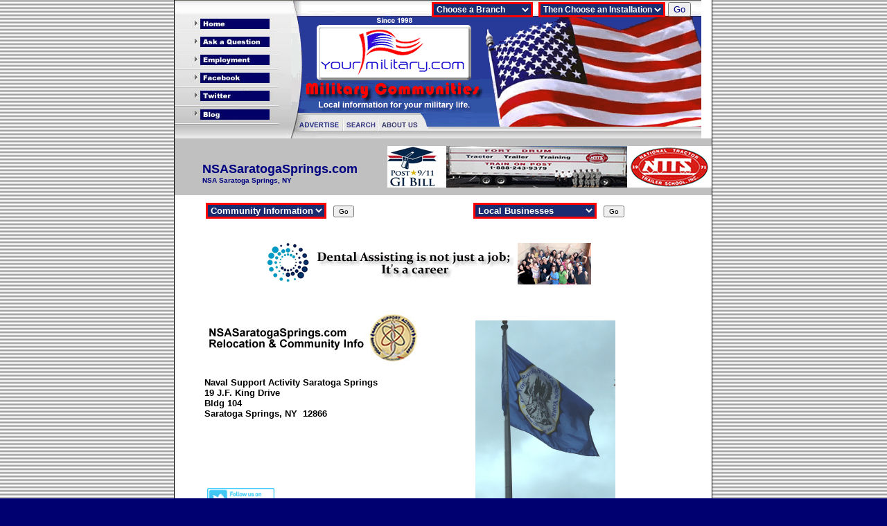

--- FILE ---
content_type: text/html; charset=UTF-8
request_url: https://www.yourmilitary.com/index.php?id_state=5&id_base=107&what=base&B1=Go
body_size: 8270
content:

<!DOCTYPE HTML PUBLIC "-//W3C//DTD HTML 4.0 Transitional//EN">
<!-- saved from url=(0048)http://www.yourmilitary.com/TestSite/index1.html -->
<HTML><HEAD><TITLE>Military Relocation and Local Community Information</TITLE>
<META http-equiv=Content-Type content="text/html; charset=windows-1251">
<STYLE type=text/css media=all>BODY {
	FONT-SIZE: 0.75em; MARGIN: 0px; COLOR: 000000; BORDER-TOP-STYLE: none; LINE-HEIGHT: 1.2em; FONT-FAMILY: Verdana, Helvetica, Arial, sans-serif; BORDER-RIGHT-STYLE: none; BORDER-LEFT-STYLE: none; BACKGROUND-COLOR: 000070; TEXT-ALIGN: left; BORDER-BOTTOM-STYLE: none
}
A:link {
	COLOR: 000070; TEXT-DECORATION: underline
}
A:hover {
	COLOR: e3ec40; TEXT-DECORATION: underline
}
H1 {
	FONT-WEIGHT: bold; FONT-SIZE: 1.5em; COLOR: 000070; FONT-FAMILY: Verdana, Helvetica, Arial, sans-serif; TEXT-ALIGN: left
}
H2 {
	FONT-WEIGHT: bold; FONT-SIZE: 1.3em; FONT-FAMILY: Verdana, Helvetica, Arial, sans-serif; TEXT-ALIGN: left
}
H3 {
	FONT-WEIGHT: bold; FONT-SIZE: 1.2em; FONT-FAMILY: Verdana, Helvetica, Arial, sans-serif; TEXT-ALIGN: left
}
H4 {
	FONT-WEIGHT: bold; FONT-SIZE: 1.1em; FONT-FAMILY: Verdana, Helvetica, Arial, sans-serif; TEXT-ALIGN: left
}
H5 {
	FONT-WEIGHT: bold; FONT-SIZE: 1em; FONT-FAMILY: Verdana, Helvetica, Arial, sans-serif; TEXT-ALIGN: left
}
</STYLE>
<meta name="keywords" content="Military, relocation, Army, Navy, Air Force, Marines, Coast Guard, Veterans, Veteran, community information, military communities, retirees, military spouses, employment"/><meta name="description" content="YourMilitary.com is the premier relocation website for military personnel and their families and is now in over 240 military markets nationwide.  Military personnel and their families will find local community information to help make relocation easier at every military installation nationwide. Local businesses that support today’s military advertise their business information." /></HEAD>
<BODY bgColor=202a69 leftMargin=0 topMargin=0 MARGINHEIGHT="0" MARGINWIDTH="0">
<TABLE height="100%" cellSpacing=0 cellPadding=0 width="100%" align=center 
bgColor=ffffff border=0>
  <TBODY>
  <TR>
    <TD width="50%" 
    background="images/bg.jpg" 
    rowSpan=100></TD>
    <TD bgColor=000000 rowSpan=100><IMG 
      src="images/spacer.gif"></TD>
    <TD width=760 height=200>
      <TABLE cellSpacing=0 cellPadding=0 width=760 border=0>
        <TBODY>
        <TR>
          <TD width=168 height=200 rowSpan=2><map name="FPMap0">
            <area href="index.php" shape="rect" coords="40, 27, 76, 43">
            <area href="index.php?what=contact" shape="rect" coords="40, 53, 131, 67">
            <area href="https://www.usajobs.gov" shape="rect" coords="38, 79, 148, 94">
            <area href="https://www.facebook.com/YourMilitary#!/YourMilitary?ref=ts" target="_blank" shape="rect" coords="40, 105, 154, 119">
            <area href="https://www.twitter.com/yourmilitary/" shape="rect" coords="40, 132, 131, 145">
            <area href="https://www.YourMilitary.com" shape="rect" coords="39, 158, 88, 171"></map><IMG height=200 
            src="images/menu2014.jpg" width=168 
            border=0 usemap="#FPMap0"></TD>
          <TD vAlign=top align=right width=592 
          background="images/mainpic3.gif" 
          colSpan=2 height=163>
<script type="text/javascript">
document.title = "NSA Saratoga Springs Military Relocation Information - NSASaratogaSprings.com"
</script>
<SCRIPT LANGUAGE="JavaScript" TYPE="text/javascript">
<!--
	//	Initialize class for State and Base
	function State(id, state){
		this.id = id;
		this.state = state;
	}
	function Base(id, id_state, base){
		this.id = id;
		this.id_state = id_state;
		this.base = base;
	}
    //	Initialize Array's Data for State and Base
	StateArray = new Array(
		new State(1, ""),
		new State(2, "Air Force"),
		new State(3, "Army"),
		new State(4, "Army National Guard"),
		new State(5, "Coast Guard"),
		new State(6, "Marines"),
		new State(7, "Navy")
	);
	BaseArray = new Array(
		new Base(118, 2, "Altus AFB, OK"),
		new Base(120, 2, "Arnold AFB, TN"),
		new Base(121, 2, "Barksdale AFB, LA"),
		new Base(246, 2, "Barry M Goldwater Range, AZ"),
		new Base(122, 2, "Beale AFB, CA"),
		new Base(126, 2, "Cannon AFB, NM"),
		new Base(240, 2, "Cape Canaveral AFS, FL"),
		new Base(128, 2, "Clear AS, AK"),
		new Base(129, 2, "Columbus AFB, MS"),
		new Base(130, 2, "Davis-Monthan AFB, AZ"),
		new Base(66, 2, "Dobbins ARB, GA"),
		new Base(131, 2, "Dover AFB, DE"),
		new Base(132, 2, "Dyess AFB, TX"),
		new Base(133, 2, "Edwards AFB, CA"),
		new Base(134, 2, "Eglin AFB, FL"),
		new Base(135, 2, "Eielson AFB, AK"),
		new Base(136, 2, "Ellsworth AFB, SD"),
		new Base(281, 2, "FAA Atlantic City, NJ"),
		new Base(139, 2, "Fairchild AFB, WA"),
		new Base(138, 2, "FE Warren AFB, WY"),
		new Base(247, 2, "Gila Bend Auxiliary Field, AZ"),
		new Base(140, 2, "Goodfellow AFB, TX"),
		new Base(141, 2, "Grand Forks AFB, ND"),
		new Base(142, 2, "Grissom ARB, IN"),
		new Base(143, 2, "Hanscom AFB, MA"),
		new Base(145, 2, "Hill AFB, UT"),
		new Base(146, 2, "Holloman AFB, NM"),
		new Base(147, 2, "Hurlburt AFB, FL"),
		new Base(241, 2, "John F. Kennedy Space Center, FL"),
		new Base(123, 2, "Joint Base Anacostia-Bolling, DC"),
		new Base(119, 2, "Joint Base Andrews, MD"),
		new Base(127, 2, "Joint Base Charleston, SC"),
		new Base(137, 2, "Joint Base Elmendorf -  Richardson, AK"),
		new Base(152, 2, "Joint Base Langley - Eustis, VA"),
		new Base(161, 2, "Joint Base Lewis - McChord, WA"),
		new Base(164, 2, "Joint Base McGuire-Dix-Lakehurst, NJ"),
		new Base(144, 2, "Joint Base Pear Harbor - Hickam, HI"),
		new Base(151, 2, "Joint Base San Antonio - Lackland, TX"),
		new Base(173, 2, "Joint Base San Antonio -Randolph, TX"),
		new Base(148, 2, "Keesler AFB, MS"),
		new Base(150, 2, "Kirtland AFB, NM"),
		new Base(153, 2, "Laughlin AFB, TX"),
		new Base(154, 2, "Little Rock AFB, AR"),
		new Base(155, 2, "Los Angeles AFB, CA"),
		new Base(156, 2, "Luke AFB, AZ"),
		new Base(157, 2, "MacDill AFB, FL"),
		new Base(158, 2, "Malmstrom AFB, MT"),
		new Base(159, 2, "March ARB, CA"),
		new Base(160, 2, "Maxwell-Gunter AFB, AL"),
		new Base(163, 2, "McConnell AFB, KS"),
		new Base(165, 2, "Minot AFB, ND"),
		new Base(166, 2, "Moody AFB, GA"),
		new Base(167, 2, "Mountain Home AFB, ID"),
		new Base(168, 2, "Nellis AFB, NV"),
		new Base(169, 2, "Offutt AFB, NE"),
		new Base(170, 2, "Patrick AFB, FL"),
		new Base(225, 2, "Pentagon, VA"),
		new Base(171, 2, "Peterson AFB, CO"),
		new Base(172, 2, "Pope AFB, NC"),
		new Base(174, 2, "Robins AFB, GA"),
		new Base(175, 2, "Schriever AFB, CO"),
		new Base(176, 2, "Scott AFB, IL"),
		new Base(177, 2, "Seymour Johnson AFB, NC"),
		new Base(178, 2, "Shaw AFB, SC"),
		new Base(179, 2, "Sheppard AFB, TX"),
		new Base(180, 2, "Tinker AFB, OK"),
		new Base(181, 2, "Travis AFB, CA"),
		new Base(182, 2, "Tyndall AFB, FL"),
		new Base(221, 2, "US Air Force Academy, CO"),
		new Base(183, 2, "Vance AFB, OK"),
		new Base(184, 2, "Vandenberg AFB, CA"),
		new Base(185, 2, "Whiteman AFB, MO"),
		new Base(186, 2, "Wright-Patterson AFB, OH"),
		new Base(1, 3, "Aberdeen Test Center, MD"),
		new Base(2, 3, "Anniston Army Depot, AL"),
		new Base(218, 3, "Camp Atterbury, IN"),
		new Base(244, 3, "Camp Parks Reserve Training Center, CA"),
		new Base(213, 3, "Camp Shelby Joint Forces Training Center, MS"),
		new Base(3, 3, "Carlisle Barracks, PA"),
		new Base(4, 3, "Charles M. Price Support, IL"),
		new Base(6, 3, "Devens RTA, MA"),
		new Base(5, 3, "DLI FLC Presidio-Monterey, CA"),
		new Base(7, 3, "Duqway Proving Ground, UT"),
		new Base(8, 3, "Fort Belvoir, VA"),
		new Base(9, 3, "Fort Benning, GA"),
		new Base(10, 3, "Fort Bliss, TX"),
		new Base(11, 3, "Fort Bragg, NC"),
		new Base(12, 3, "Fort Campbell, KY"),
		new Base(13, 3, "Fort Carson, CO"),
		new Base(14, 3, "Fort Detrick, MD"),
		new Base(16, 3, "Fort Drum, NY"),
		new Base(219, 3, "Fort Gillem, GA"),
		new Base(18, 3, "Fort Gordon, GA"),
		new Base(19, 3, "Fort Greely, AK"),
		new Base(20, 3, "Fort Hamilton, NY"),
		new Base(21, 3, "Fort Hood, TX"),
		new Base(22, 3, "Fort Huachuca, AZ"),
		new Base(23, 3, "Fort Irwin, CA"),
		new Base(24, 3, "Fort Jackson, SC"),
		new Base(25, 3, "Fort Knox, KY"),
		new Base(26, 3, "Fort Leavenworth, KS"),
		new Base(27, 3, "Fort Lee, VA"),
		new Base(28, 3, "Fort Leonard Wood, MO"),
		new Base(30, 3, "Fort McCoy, WI"),
		new Base(31, 3, "Fort McPherson, GA"),
		new Base(32, 3, "Fort Meade, MD"),
		new Base(33, 3, "Fort Monmouth, NJ"),
		new Base(34, 3, "Fort Monroe, VA"),
		new Base(36, 3, "Fort Polk, LA"),
		new Base(38, 3, "Fort Riley, KS"),
		new Base(39, 3, "Fort Rucker, AL"),
		new Base(41, 3, "Fort Sill, OK"),
		new Base(42, 3, "Fort Stewart, GA"),
		new Base(289, 3, "Fort Wadsworth, NY"),
		new Base(44, 3, "Fort Wainwright, AK"),
		new Base(45, 3, "HQ South Com, FL"),
		new Base(46, 3, "Hunter Army Airfield, GA"),
		new Base(37, 3, "Joint Base Elmendorf - Richardson, AK"),
		new Base(17, 3, "Joint Base Langley - Eustis, VA"),
		new Base(29, 3, "Joint Base Lewis - McChord, WA"),
		new Base(15, 3, "Joint Base McGuire-Dix-Lakehurst, NJ"),
		new Base(35, 3, "Joint Base Myer-Henderson Hall, VA"),
		new Base(40, 3, "Joint Base San Antonio, TX"),
		new Base(43, 3, "Joint Expeditionary Base Little Creek-Fort Story, VA"),
		new Base(54, 3, "Natick Soldier Systems Center, MA"),
		new Base(223, 3, "Pentagon, VA"),
		new Base(48, 3, "Picatinny Arsenal, NJ"),
		new Base(49, 3, "Pine Bluff Arsenal, AR"),
		new Base(50, 3, "Red River Army Depot, TX"),
		new Base(51, 3, "Redstone Arsenal, AL"),
		new Base(52, 3, "Rock Island Arsenal, IL"),
		new Base(53, 3, "Schofield/Fort Shafter, HI"),
		new Base(55, 3, "Tobyhanna Army Depot, PA"),
		new Base(56, 3, "Tooele Army Depot, UT"),
		new Base(57, 3, "USAREC, 3rd Medical Recruiting Battalion, KY"),
		new Base(58, 3, "USMA West Point, NY"),
		new Base(59, 3, "Walter Reed Army MC, DC"),
		new Base(60, 3, "Watervliet Arsenal, NY"),
		new Base(61, 3, "Yuma Proving Ground, AZ"),
		new Base(242, 4, "Camp Joseph T Robinson, AR"),
		new Base(235, 4, "Fort Pickett, VA"),
		new Base(204, 5, "AS Elizabeth City, NC"),
		new Base(209, 5, "Base Ketchikan, AK"),
		new Base(207, 5, "Base Kodiak, AK"),
		new Base(212, 5, "CGTC Petaluma, CA"),
		new Base(206, 5, "ISC Honolulu, HI"),
		new Base(227, 5, "Pentagon, VA"),
		new Base(211, 5, "RTC Yorktown, VA"),
		new Base(263, 5, "USCG Sector Anchorage, AK"),
		new Base(233, 5, "USCG Sector Baltimore, MD"),
		new Base(248, 5, "USCG Sector Boston, MA"),
		new Base(249, 5, "USCG Sector Buffalo, NY"),
		new Base(237, 5, "USCG Sector Charleston, SC"),
		new Base(251, 5, "USCG Sector Corpus Christi, TX"),
		new Base(252, 5, "USCG Sector Delaware Bay, DE"),
		new Base(253, 5, "USCG Sector Detroit, MI"),
		new Base(205, 5, "USCG Sector Hampton Roads, VA"),
		new Base(255, 5, "USCG Sector Honolulu, HI"),
		new Base(256, 5, "USCG Sector Houston, TX"),
		new Base(239, 5, "USCG Sector Jacksonville, FL"),
		new Base(208, 5, "USCG Sector Juneau, AK"),
		new Base(238, 5, "USCG Sector Key West, FL"),
		new Base(259, 5, "USCG Sector Lake Michigan, MI"),
		new Base(260, 5, "USCG Sector Long Island, NY"),
		new Base(261, 5, "USCG Sector Los Angeles, CA"),
		new Base(262, 5, "USCG Sector Memphis, TN"),
		new Base(210, 5, "USCG Sector Miami, FL"),
		new Base(265, 5, "USCG Sector Mobile, AL"),
		new Base(266, 5, "USCG Sector New Orleans, LA"),
		new Base(267, 5, "USCG Sector New York, NY"),
		new Base(268, 5, "USCG Sector North Carolina, NC"),
		new Base(271, 5, "USCG Sector Ohio Valley, OH"),
		new Base(269, 5, "USCG Sector Portland Maine, ME"),
		new Base(270, 5, "USCG Sector Portland Oregon, OR"),
		new Base(277, 5, "USCG Sector Providence, RI"),
		new Base(214, 5, "USCG Sector San Diego, CA"),
		new Base(273, 5, "USCG Sector San Francisco, CA"),
		new Base(274, 5, "USCG Sector Sault Ste Marie, MI"),
		new Base(276, 5, "USCG Sector Seattle, WA"),
		new Base(236, 5, "USCG Sector St Petersburg, FL"),
		new Base(279, 5, "USCG Sector Upper Mississippi River, MO"),
		new Base(232, 5, "USCG Yard, MD"),
		new Base(187, 6, "Camp Lejeune, NC"),
		new Base(188, 6, "Camp Pendleton, CA"),
		new Base(189, 6, "Joint Base Myer-Henderson Hall, VA"),
		new Base(229, 6, "Marine Barracks, DC"),
		new Base(190, 6, "MCAGCC 29 Palms, CA"),
		new Base(191, 6, "MCAS Beaufort, SC"),
		new Base(192, 6, "MCAS Cherry Point, NC"),
		new Base(193, 6, "MCAS Miramar, CA"),
		new Base(194, 6, "MCAS New River, NC"),
		new Base(195, 6, "MCAS Yuma, AZ"),
		new Base(196, 6, "MCBH Kaneohe Bay, HI"),
		new Base(197, 6, "MCLB Albany, GA"),
		new Base(198, 6, "MCLB Barstow, CA"),
		new Base(199, 6, "MCRD Parris Island, SC"),
		new Base(200, 6, "MCRD San Diego, CA"),
		new Base(226, 6, "Pentagon, VA"),
		new Base(202, 6, "Quantico, VA"),
		new Base(111, 7, "Joint Base Charleston, SC"),
		new Base(65, 7, "Joint Base McGuire-Dix-Lakehurst, NJ"),
		new Base(62, 7, "Joint Base Pearl  Harbor - Hickam, HI"),
		new Base(64, 7, "Joint Expeditionary Base Little Creek-Fort Story, VA"),
		new Base(217, 7, "NAB Coronado, CA"),
		new Base(67, 7, "NAS Brunswick, ME"),
		new Base(68, 7, "NAS Corpus Christi, TX"),
		new Base(69, 7, "NAS Fallon, NV"),
		new Base(73, 7, "NAS Jacksonville, FL"),
		new Base(70, 7, "NAS JRB Fort Worth, TX"),
		new Base(71, 7, "NAS JRB New Orleans, LA"),
		new Base(72, 7, "NAS JRB Willow Grove, PA"),
		new Base(74, 7, "NAS Key West, FL"),
		new Base(75, 7, "NAS Kingsville, TX"),
		new Base(76, 7, "NAS Lemoore, CA"),
		new Base(77, 7, "NAS Meridian, MS"),
		new Base(78, 7, "NAS North Island, CA"),
		new Base(63, 7, "NAS Oceana Damneck-Damneck Annex, VA"),
		new Base(79, 7, "NAS Oceana Damneck-Oceana Annex, VA"),
		new Base(80, 7, "NAS Patuxent River, MD"),
		new Base(81, 7, "NAS Pensacola, FL"),
		new Base(83, 7, "NAS Whidbey Island, WA"),
		new Base(84, 7, "NAS Whiting Field, FL"),
		new Base(302, 7, "NASP Corry Station, FL"),
		new Base(91, 7, "Naval Base Kitsap, WA"),
		new Base(82, 7, "Naval Base Ventura County - Point Mugu, CA"),
		new Base(88, 7, "Naval Base Ventura County - Port Hueneme, CA"),
		new Base(85, 7, "Naval District Washington, DC"),
		new Base(108, 7, "Naval Support Facility Dahlgren, VA"),
		new Base(86, 7, "NB Point Loma, CA"),
		new Base(87, 7, "NCBC Gulfport, MS"),
		new Base(89, 7, "NCSS Panama City, FL"),
		new Base(115, 7, "NPGS Monterey, CA"),
		new Base(90, 7, "NS Barking Sands, HI"),
		new Base(92, 7, "NS Everett, WA"),
		new Base(94, 7, "NS Mayport, FL"),
		new Base(95, 7, "NS Newport, RI"),
		new Base(96, 7, "NS Norfolk, VA"),
		new Base(99, 7, "NS San Diego, CA"),
		new Base(100, 7, "NSA Mid-South, TN"),
		new Base(101, 7, "NSA New Orleans, LA"),
		new Base(107, 7, "NSA Saratoga Springs, NY"),
		new Base(103, 7, "NSB Kings Bay, GA"),
		new Base(104, 7, "NSB New London, CT"),
		new Base(216, 7, "NSB San Diego, CA"),
		new Base(106, 7, "NSGA Chesapeake, VA"),
		new Base(105, 7, "NSGA Ft Meade, MD"),
		new Base(109, 7, "NTC Great Lakes, IL"),
		new Base(112, 7, "NWS China Lake, CA"),
		new Base(113, 7, "NWS Earle, NJ"),
		new Base(114, 7, "NWS Yorktown, VA"),
		new Base(224, 7, "Pentagon, VA"),
		new Base(98, 7, "Portsmouth Naval Shipyard, NH"),
		new Base(245, 7, "Puget Sound Naval Shipyard, WA"),
		new Base(215, 7, "San Diego Naval Medical Center, CA"),
		new Base(116, 7, "SCSC Wallops Island, VA"),
		new Base(117, 7, "US Naval Academy, MD")
	);
	function init(sel_state, sel_base){
		document.base_select.id_state.options[0]	= new Option("Choose a Branch");
		document.base_select.id_base.options[0] = new Option("Then Choose an Installation");
		for(i = 1; i <= StateArray.length; i++){
			document.base_select.id_state.options[i]	= new Option(StateArray[i-1].state, StateArray[i-1].id);
			if(StateArray[i-1].id == sel_state)
				document.base_select.id_state.options[i].selected = true;
		}
		OnChange(sel_base);
	}
	function OnChange(sel_base){
		sel_state_index = document.base_select.id_state.selectedIndex;
		sel_state_value = parseInt(document.base_select.id_state[sel_state_index].value);
		for(i = document.base_select.id_base.length - 1; i > 0; i--)
			document.base_select.id_base.options[i]	= null;
		j=1;
		for(i = 1; i <= BaseArray.length; i++){
			if(BaseArray[i-1].id_state == sel_state_value){
				document.base_select.id_base.options[j]	= new Option(BaseArray[i-1].base, BaseArray[i-1].id);
				if(BaseArray[i-1].id == sel_base)	document.base_select.id_base.options[j].selected = true;
				j++;
			}
		}
	}
//-->
</SCRIPT>
<!--###################### INSERT SCRIPT PART ONE ####################################-->
<!--###################### END SCRIPT PART ONE #######################################-->
            <form name="base_select" action="index.php" method="get">
<DIV 
            style="PADDING-RIGHT: 15px; WIDTH: 560px; PADDING-TOP: 3px; HEIGHT: 37px"><SELECT 
            style="border: 3px solid #ff0000; font-weight: bold; FONT-SIZE: 9pt; COLOR: ffffff; FONT-FAMILY: Arial; BACKGROUND-COLOR: 1a2b6f" 
            size=1 width="300px" name="id_state" onChange="OnChange()"></select>&nbsp;
            <SELECT style="border: 3px solid #ff0000; font-weight: bold; FONT-SIZE: 9pt; COLOR: ffffff; FONT-FAMILY: Arial; BACKGROUND-COLOR: 1a2b6f" 
            size=1 width="300px" name="id_base"></select>
              <input type="hidden" name="what" value="base" />
            <INPUT style="FONT-SIZE: 10pt; COLOR: 000080; FONT-FAMILY: Arial" type=submit value=Go name=B1>
<SCRIPT LANGUAGE="JavaScript" TYPE="text/javascript">
<!--
//	init(5, 31);	// Initialize comboboxes by selected sel_state and sel_base
	init();         // Default initialize comboboxes for State and Base
//-->
</SCRIPT>
            </form></div></td>
<!--###################### INSERT SCRIPT PART TWO ####################################-->
<!--###################### END SCRIPT PART TWO #######################################-->        
          <TR>
          <TD width=195 height=37><map name="FPMap1">
            <area href="index.php?what=Advertise" shape="rect" coords="11, 10, 73, 25">
            <area href="https://www.yourmilitary.com/index.php?what=searchgoogle" shape="rect" coords="82, 11, 125, 24">
            <area href="index.php?what=about" shape="rect" coords="132, 11, 189, 24"></map><IMG height=37 
            src="https://www.yourmilitary.com/images/mimmenu.jpg" 
            width=195 border=0 usemap="#FPMap1"></TD>
          <TD width=397 
          background="https://www.yourmilitary.com/images/box.jpg" 
          height=37></TD></TR></TBODY></TABLE></TD>
    <TD bgColor=000000 rowSpan=100><IMG 
      src="images/spacer.gif"></TD>
    <TD width="50%" 
    background="images/bg.jpg" 
    rowSpan=100></TD></TR>
  <TR>
    <TD width=760 height=465>
      <TABLE cellSpacing=0 cellPadding=0 width=760 bgColor=ffffff border=0>
        <TBODY>
        <TR>
          <TD vAlign=top bgColor=ffffff height=465>
<!--###################### START WHITE SPACE #########################################-->
<!--###################### END WHITE SPACE ###########################################-->
<table border="0" width="100%" cellspacing="0" cellpadding="0" height="60">
        <tr height="60">
          <td width="40%" valign="top" bgcolor="#C0C0C0" height="60">
            <blockquote><br>
	<p><font color="#000080" face="Arial" size="4" style="font-weight: bold;">NSASaratogaSprings.com<br>
	<font size="1" face="Arial"><b>NSA Saratoga Springs, NY</b></font></font></p>            </blockquote>
</td><td width="60%" valign="middle" bgcolor="#C0C0C0" height="60">
		<a href="http://www.ntts.edu" target="_blank" rel="nofollow"><img border="0" src="images/ntts_banner_2015k.gif" align="right" width="468" height="60"></a>
</td></tr>        <tr>
          <td height="43" align="center">
            <form action="index.php" method="get"><font size="1" face="Arial"><br>
              <select size="1" name="local" style="font-size: 10pt; border: 3px solid #ff0000; font-weight: bold; COLOR: ffffff; FONT-FAMILY: Arial; BACKGROUND-COLOR: 1a2b6f;">
                <option selected>Community Information</option>
  <!--*****************  S T A R T   L O C A L   O P T I O N S  ********************-->
		<option>Air Show Information</option>
		<option>Benefits</option>
  <!--*****************  E N D   L O C A L   O P T I O N S  ************************-->
              </select>&nbsp;&nbsp;</font>
	<input type="hidden" name="id_base" value="107">              <input type="hidden" name="what" value="loc_dir">
              <input type="submit" value="Go" style="font-size: 10px" />
            </form>
          </td>
          <td height="43" align="center">
            <form action="index.php" method="get"><font size="1" face="Arial"><br>
              <select size="1" name="local" style="font-size: 10pt; border: 3px solid #ff0000; font-weight: bold; COLOR: ffffff; FONT-FAMILY: Arial; BACKGROUND-COLOR: 1a2b6f;">
                <option selected>Local Businesses</option>
  <!--*****************  S T A R T   B U S I N E S S   O P T I O N S  ****************-->
	<option>Advertise Options</option>
	<option>Books</option>
	<option>CDL Driving Training</option>
	<option>Colleges</option>
	<option>Dental Schools</option>
	<option>Military Books</option>
	<option>Plumbing Supplies</option>
	<option>Plus Size Lingerie</option>
	<option>Realtors</option>
	<option>Schools - CDL Training</option>
	<option>Schools - Colleges</option>
	<option>Schools-Tractor Trailer</option>
	<option>Search YourMilitary.com</option>
	<option>Tractor Trailer Schools</option>
  <!--*****************  E N D   B U S I N E S S   O P T I O N S  ********************-->
              </select>&nbsp;&nbsp;</font>
	<input type="hidden" name="id_base" value="107">              <input type="hidden" name="what" value="loc_bus">
              <input type="submit" value="Go" style="font-size: 10px" />
            </form>
          </td>
        </tr>
       </table>
      <blockquote>	<font face="Arial"><b>
<table width="653">
  <tr>
    <td width="747" colspan="2">
      <p align="center">
		<a target="_blank" href="http://www.DentalStaffSchool.com">
		<img border="0" src="images/dentalstaffbanner2014.gif" width="468" height="60"></a><p align="center">
		&nbsp;</td>
  </tr>
  <!-- MSTableType="nolayout" -->
	<tr>
    <td width="333">
      <p>
		<img border="0" src="images/nsasaratoga_installation.jpg" width="309" height="80"></p>
		<font face="Arial"><b>
		<p>
		<font face="Arial" size="2">Naval Support Activity Saratoga Springs<br>
		19 J.F. King Drive<br>
		Bldg 104<br>
		Saratoga Springs, NY&nbsp; 12866</font></p>
		<p>
		</b>
		</font><iframe src="http://www.facebook.com/plugins/like.php?href=http%3A%2F%2Fwww.facebook.com%2Fyourmilitary&amp;layout=standard&amp;show_faces=true&amp;width=250&amp;action=like&amp;colorscheme=light&amp;height=80" scrolling="no" frameborder="0" style="border:none; overflow:hidden; width:250px; height:80px;" allowTransparency="true"></iframe>
		<font face="Arial"><b>
		<br>
&nbsp;<a target="_blank" href="https://twitter.com/YourMilitary"><img border="0" src="images/twitter-follow.gif" width="97" height="33"></a></p></td>
    <td width="310">
      <p align="center">
<img border="0" src="images/Saratoga_Springs_NY_city_flag.png" width="202" height="265"></td>
  </tr>
  <tr>
    <td width="333" height="160" valign="top">
<font face="Arial" size="2">
					<br>
		</font>
<font size="2">Naval Support Activity (NSA) Saratoga Springs is located in 
Saratoga County, NY. NSA supports commands within the New York State Capital 
Region and is located approximately 35 miles north or Albany, NY. </font>
    </td>
    <td width="310" height="160" bgcolor="#000000">
      <font face="Arial"><b>
		<font face="Arial" size="2" color="#FFFFFF">Base Operator: 518-886-0200<br>
		<br>
		Commissary:&nbsp; 518-581-2180<br>
		Family Center:&nbsp; 518-886-0200 x146<br>
		Exchange:&nbsp; 518-584-7426<br>
		Hospital:&nbsp; 518-583-5300<br>
		Household Goods - In:&nbsp; 518-886-0200 x116<br>
		Household Goods - Out:&nbsp; 518-886-0200 x116<br>
		ID Card Processing:&nbsp; 518-886-0200 x104<br>
		Personnel Support Office:&nbsp; 518-886-0200 x173<br>
		Spouse Education: 518-886-0200 x142</td>
  </tr>
  <tr>
    <td width="333" height="160" valign="top">
      <div id="wrapper">
		<div id="region">
			<div id="main">
				<div id="content">
<font face="Arial" size="2">
					</font>
					<p>&nbsp;<div id="wx_module_6845">
   <a href="http://www.weather.com/weather/local/USNJ0524">Trenton Weather Forecast, NJ</a>
</div>

<script type="text/javascript">

   /* Locations can be edited manually by updating 'wx_locID' below.  Please also update */
   /* the location name and link in the above div (wx_module) to reflect any changes made. */
   var wx_locID = 'USNJ0524';

   /* If you are editing locations manually and are adding multiple modules to one page, each */
   /* module must have a unique div id.  Please append a unique # to the div above, as well */
   /* as the one referenced just below.  If you use the builder to create individual modules  */
   /* you will not need to edit these parameters. */
   var wx_targetDiv = 'wx_module_6845';

   /* Please do not change the configuration value [wx_config] manually - your module */
   /* will no longer function if you do.  If at any time you wish to modify this */
   /* configuration please use the graphical configuration tool found at */
   /* https://registration.weather.com/ursa/wow/step2 */
   var wx_config='SZ=180x150*WX=FHW*LNK=SSNL*UNT=F*BGI=plane*MAP=CSC|null*DN=YourMilitary.com*TIER=0*PID=1030242372*MD5=d62a2e0f9277e3c2c5d8f28d30e0b845';

   document.write('<scr'+'ipt src="'+document.location.protocol+'//wow.weather.com/weather/wow/module/'+wx_locID+'?config='+wx_config+'&proto='+document.location.protocol+'&target='+wx_targetDiv+'"></scr'+'ipt>');  
</script></div>
			</div>
		</div>
		</div>
    </td>
    <td width="310" height="160">
      <p align="left">&nbsp;</p>
		<p align="left">&nbsp;</p>
		<p align="left"><font face="Arial"><font face="Arial"><b>
		<img border="0" src="images/advertise_july2015.png" width="250" height="250"></p>
      <blockquote>
		<blockquote>
			<p align="center">
			&nbsp;</p>
		</blockquote>
		</blockquote>
	</td>
  </tr>
  </table>
<p>&nbsp;</p>

	</blockquote>
            <TABLE cellSpacing=0 borderColorDark=#000080 cellPadding=0 
            width="100%">
              <TBODY>
              <TR>
                <TD width="100%">
                    <P></P>
                  <P>&nbsp;</P>
                  <P>&nbsp;</P></TD></TR></TBODY></TABLE></TD></TR></TBODY></TABLE></TD></TR>
  <TR>
    <TD width=760 
    background="images/cop.gif" 
      height=35><DIV align=center><FONT face=Tahoma color=686868 
      size=1>Copyright © 2023, YourMilitary.com except where otherwise noted. 
      All rights reserved worldwide. Not an official government 
      website.  <a href="http://www.yourmilitary.com/index.php?what=sitemap"><font size="1" face="Arial" color="003366">Site
Map </font></a></FONT>&nbsp;&nbsp; </DIV></TD></TR>
  <TR>
    <TD bgColor=000000><IMG 
      src="images/spacer.gif"></TD></TR>
  <TR>
    <TD background="images/bg.jpg" 
    height="100%"><IMG 
      src="images/spacer.gif"></TD></TR>
  <TR>
    <TD width=760 bgColor=ffffff height=1><IMG alt="" 
      src="images/spacer.gif"></TD></TR></TBODY>
</TABLE>
</BODY>
